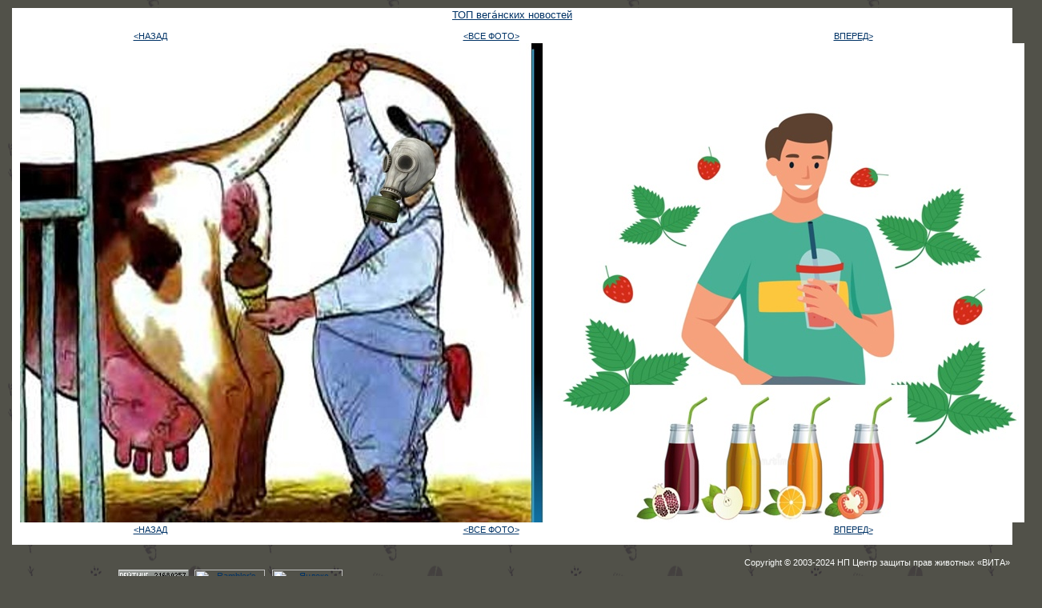

--- FILE ---
content_type: text/html; charset=windows-1251
request_url: http://vita.org.ru/inc/img.php?resurce=558.jpg&arhive=foto/vegannews&razd=1
body_size: 6586
content:
<!DOCTYPE HTML PUBLIC "-//W3C//DTD HTML 4.0 Transitional//EN">
<html><head>
<title>Центр защиты прав животных «ВИТА» - Веганское общество России</TITLE>
<meta http-equiv=Content-Type content="text/html; charset=windows-1251">
<meta name="description" content="Российская общественная некоммерческая организация Центр защиты прав животных «ВИТА»"> <META name="keywords" http-equiv="keywords" content="Права животных Веганство Вегетарианство Этика Эмпатия Экология Сострадание Защита животных Зоозащита Здоровье Животные Люди Планета Биоцентризм Спесишизм Животноводство Мясо Мясоедение Мех Эксперименты на животных. Вивисекция. Охота. Браконьерство. Рыбалка. Цирк. Дельфинариум. Океанариум. Аквариум Зоопарк Бои Коррида Фотобизнес Защита сельскохозяйственных пушных подопытных животных Пропаганда вегетарианства и неношения мехов Внедрение гуманных альтернатив экспериментам на животных. Защита животных, используемых в индустрии развлечений - в зоопарках, цирках, рыбалке, охоте, корриде, боях, фото и видео собак кошек лошадей коров кур. Библиотека книги рассказы стихотворения русских и зарубежных авторов, ветеринары, болезни породистых, проблемы беспризорных, законодательство РФ, лечение щенки, жестокость. Кино. ТВ VITA Animal Rights Center of Russia. Vita is a non-profit animal protection organisation aiming at the prevention of cruelty towards animals. We peaceably campaign against many forms of maltreatment of animals, including fur production, tests on animals, intensive farming, intensive farming, atrocious entertainments видео фото картинки животных лечение кошки породы собак щенки домашние животные свинья закон кодекс законодательство тест образование учебный косметика питание продукты тестирование болезни лекарство аптека смерть сердце толстой есенин экологический оружие рыбалка охота развлечения волк птицы медведь московский цирк питомник опыты лошади шуба мир кожи и меха ветклиника зоопарк мыши котята религии кастрация анатомия кулинария кролики корова жестокие окружающая среда охотник курица гусь альтернатива эксперимент крысы права человека ветеринарный черепаха птичий грипп лиса вита памела андерсон пол маккартни хомяки ветеринарная клиника грызуны печень стерилизация атеросклероз ветеринар дельфинарий птичий рынок бездомные попугайчики некоммерческая гринпис сценакардия хомячки бельки веганство вегетарианство кетамин биоэтика коррида правозащитники кинологический гуманный ИнтерНИЧ animal rights protection vegan vegetarian vivisection experiments testing fur coat circus dog cat cow pig hog hen chicken goose turkey cock whitecoat wolf fox bear humane education alternatives Vita Peta Greenpeace Interniche Pamela Anderson Moscow Russia nvironmentalist ecology circus cruel sports farming zoos"> <META NAME="ROBOTS" CONTENT="ALL">
<meta NAME="DOCUMENT-STATE" CONTENT="DYNAMIC">
<meta http-equiv="Cache-Control" content="no-cache">
<link rel="stylesheet" href="http://www.vita.org.ru/index/main.css" type=text/css>
<script language="JavaScript" type="text/javascript" src="../heart.js"></script>
<link rel="stylesheet" href="http://www.vita.org.ru/style.css" type=text/css>
</head>
<body onLoad="init()">
<div style="position: relative; display: block; margin: 10px; padding: 0px 10px 10px 10px; background-color: #fff;"><p align="center"><a href="http://vita.org.ru/foto/vegannews/index.php">ТОП вега&#769;нских новостей   </a></p><center><table width="100%"><tr><td align="center"><a href="http://vita.org.ru/inc/img.php?resurce=557-4.jpg&arhive=foto/vegannews&razd=1"><НАЗАД</a></td><td align="center"><a href="http://vita.org.ru/foto/vegannews/1"><ВСЕ ФОТО></a></td><td align="center"><a href="http://vita.org.ru/inc/img.php?resurce=559-1.jpg&arhive=foto/vegannews&razd=1">ВПЕРЕД></a></td></tr></table></center><center><a href="http://vita.org.ru/inc/img.php?resurce=559-1.jpg&arhive=foto/vegannews&razd=1"><img src="http://vita.org.ru/foto/vegannews/1/images/558.jpg" alt="photo" /></a></center><center><table width="100%"><tr><td align="center"><a href="http://vita.org.ru/inc/img.php?resurce=557-4.jpg&arhive=foto/vegannews&razd=1"><НАЗАД</a></td><td align="center"><a href="http://vita.org.ru/foto/vegannews/1"><ВСЕ ФОТО></a></td><td align="center"><a href="http://vita.org.ru/inc/img.php?resurce=559-1.jpg&arhive=foto/vegannews&razd=1">ВПЕРЕД></a></td></tr></table></center> </div><table width="100%" height="75" align="center" cellpadding="4" cellspacing="0" >
<tr>
<td align="center">    <!--Rating@Mail.ru COUNTER-->
      <script language="JavaScript" type="text/javascript"><!--
d=document;var a='';a+=';r='+escape(d.referrer)
js=10//--></script>

      <script language="JavaScript1.1" type="text/javascript"><!--
a+=';j='+navigator.javaEnabled()
js=11//--></script>
      <script language="JavaScript1.2" type="text/javascript"><!--
s=screen;a+=';s='+s.width+'*'+s.height
a+=';d='+(s.colorDepth?s.colorDepth:s.pixelDepth)
js=12//--></script>
      <script language="JavaScript1.3" type="text/javascript"><!--
js=13//--></script>
      <script language="JavaScript" type="text/javascript"><!--
d.write('<a href="http://top.mail.ru/jump?from=931305"'+
' target=_top><img src="http://top.list.ru/counter'+
'?id=931305;t=51;js='+js+a+';rand='+Math.random()+
'" alt="Рейтинг@Mail.ru"'+' border=0 height=31 width=88/><\/a>')
if(11<js)d.write('<'+'!-- ')//--></script>
      <noscript><a target=_top href="http://top.mail.ru/jump?from=931305"><img
src="http://top.list.ru/counter?js=na;id=931305;t=51"
border=0 height=31 width=88 alt="Рейтинг@Mail.ru"/></a></noscript><script language="JavaScript" type="text/javascript"><!--
if(11<js)d.write('--'+'>')//--></script><!--/COUNTER-->
  <!--begin of Rambler's Top100 code -->      <a href="http://top100.rambler.ru/top100/"> <img src="http://counter.rambler.ru/top100.cnt?742064" alt="" width=1 height=1 border=0></a> 
  <!--end of Top100 code--><!--begin of Top100 logo--><a href="http://top100.rambler.ru/top100/"> <img src="http://top100-images.rambler.ru/top100/w9.gif" alt="Rambler's Top100" width=88 height=31 border=0></a><!--end of Top100 logo -->

&nbsp;
<a href="http://www.yandex.ru/cy?base=0&host=www.vita.org.ru"><img src="http://www.yandex.ru/cycounter?www.vita.org.ru" width="88" height="31" alt="Яндекс цитирования" border="0"></a></td>
  <td align="right" valign="bottom"><h6 class="lw">Copyright © 2003-2024 НП Центр защиты прав животных &laquo;ВИТА&raquo;<br>


 <a href="mailto:webmaster@vita.org.ru" target="_blank" class="lw">  <img src="http://www.vita.org.ru/index/mail.gif" alt="E-MAIL" border="0" align="absbottom">Вэб-мастер</a></h6>
</td></table></body></html>

--- FILE ---
content_type: text/css
request_url: http://www.vita.org.ru/index/main.css
body_size: 5385
content:
A.mh {font-size: 11px; color: #F9FBFA; text-decoration: none; text-align: center}
A.mh:hover {BACKGROUND:#FBC200; COLOR: #4B661E; text-decoration: none;}
A.mh:visited {COLOR: #F9FBFA; text-decoration: none;}

A {COLOR: #003366;} 
A:hover { BACKGROUND:#BCDC3A; text-decoration: none; } 
A:visited { COLOR:#4E526B} 

.mhtd {  background-color: #93C231}

BODY {
	MARGIN: 5px;
	font-family: Verdana, Arial, Helvetica;
	background-color: #515149;
	background-image: url(vita-back.gif);
	background-position: left;
} 

.redScroll,body,select,option { 
       SCROLLBAR-FACE-COLOR:
       #ffffff; 
       SCROLLBAR-HIGHLIGHT-COLOR: #000000; 
       SCROLLBAR-TRACK-COLOR: #ffffff; 
       } 
UNKNOWN { FONT-SIZE: x-small; 
         FONT-FAMILY: arial, verdana, tahoma, sans-serif 
        } 
HTML { FONT-SIZE: 12px;
       FONT-FAMILY: Verdana, Arial, Helvetica 
} 

P {
	FONT-SIZE: 13px;
	COLOR: #001A33;
	FONT-FAMILY: Verdana, Arial, Helvetica;
	font-style: normal;
	line-height: normal;
	font-weight: normal;
	font-variant: normal;
	text-transform: none;
	padding-bottom: 1px;
	padding-top: 1px;
	width: auto;
	margin: 9px;
} 
DT { FONT-SIZE: x-small; COLOR: #001A33; 
FONT-FAMILY: Verdana, Arial, Helvetica } DD { FONT-SIZE: x-small; COLOR: #003366; 
FONT-FAMILY: Verdana, Arial, Helvetica } 

OL { FONT-SIZE: 12px; FONT-FAMILY: Verdana, Arial, Helvetica ; margin-right: 9px} 
UL { FONT-SIZE: 12px; FONT-FAMILY: Verdana, 
Arial, Helvetica ; list-style-image: url(li.gif); list-style-type: disc; margin-right: 9px} 

TD { 
	FONT-SIZE: 8pt; COLOR: #001A33; FONT-FAMILY: Verdana, Arial, Helvetica; 
   } 

H1 { 
	FONT-SIZE:17pt; COLOR: #660000; FONT-FAMILY: Arial, Verdana, Helvetica; margin-top: 
7px; margin-right: 7px; margin-bottom: 7px; margin-left: 13px ; font-style: italic
   } 
H2 { 
   FONT-WEIGHT:normal;
   FONT-SIZE:medium;
   large; COLOR: #003366;
   FONT-FAMILY:Verdana,Arial, Helvetica 
   }
    
H3 { 
    FONT-WEIGHT: normal;bold; FONT-SIZE: 24pt; COLOR: #003366; 
FONT-FAMILY: Verdana, Arial, Helvetica 
} 
   
H4 {
   FONT-WEIGHT:normal;bold; 
   FONT-SIZE: 14pt; 
   COLOR: #ff0000; 
   FONT-FAMILY: Verdana, Arial, Helvetica 
} 
H5 { bold; FONT-SIZE: 
10px; COLOR: #003366; FONT-FAMILY: Verdana, Arial, Helvetica ; margin-right: 7px; 
margin-left: 7px } 
H6 { FONT-WEIGHT: normal;
     bold; FONT-SIZE: 8pt;
     COLOR: #001A33; 
     FONT-FAMILY:Verdana, Arial, Helvetica;
     padding-right: 9px;
     padding-bottom: 3px; 
     padding-left: 9px 
   } 
.bgr { font-size: 17px;
       font-weight: bold;
       color: #3C4D68; 
       padding: 2px; 
     } 
.gr-tx { FONT-WEIGHT: bolder;
         COLOR: #001A33; 
         font-family: Verdana, Arial, Helvetica;
         font-size: 15px; 
       } 
.dp { font: 15px Verdana, Arial, Helvetica; 
color: #006600; } .h1 {
	color: #1D223F;
	margin-top: 13px;
	margin-right: 13px;
	margin-bottom: 13px;
	margin-left: 13px;
	text-decoration: none;
	font-family: Verdana, Arial, Helvetica;
	font-size: 18px;
} 
.gr-tx-m { font: bold 15px Verdana, Arial, Helvetica; color: #913620; ; margin-top: 12px} 
.h2 {   font: bold 18px Verdana, Arial, Helvetica;
	color: #001A33;
	margin-top: 25px;
	margin-right: 12px;
	margin-bottom: 18px;
	margin-left: 12px;
	text-decoration: none;
	clip: rect(auto,auto,auto,auto);
     } 
.h2_c {   font: bold 18px Verdana, Arial, Helvetica;
	color: #001A33;
	text-align: center;
	margin-top: 25px;
	margin-right: 12px;
	margin-bottom: 18px;
	margin-left: 12px;
	text-decoration: none;
	clip: rect(auto,auto,auto,auto);
     } 
.h3 {   font: bold 14px Verdana, Arial, Helvetica;
	color: #001A33;
	margin-top: 23px;
	margin-right: 10px;
	margin-bottom: 12px;
	margin-left: 10px;
	text-decoration: none;
	clip: rect(auto,auto,auto,auto);
     } 

.wrong {color: #fff;
	font-family: arial, Helvetica, sans-serif;
	font-size: 14px;
	font-weight: normal;
	text-align: center;
	font-weight: bold;
	background-color: #f00;
	padding: 3px;
	border: 1px solid #55f;
       }
     
.r { color: #AE4702} 
.h-ra { font: bold 17px Verdana, Arial, Helvetica; color: #424E6F; } 
.sm { font-size: 10px; margin-top: 9px; margin-right: 9px; margin-bottom: 12px; margin-left: 9px}
.data {	font: italic bold 12px Verdana, Arial, Helvetica;
	color: #99A77C;
} 
.L {	font-size: 30px;
	font-family: "Times New Roman", Times, serif;
	vertical-align: baseline;
   } 
.datf { font: italic bold 13px Verdana, Arial, Helvetica; color: #425C6F; margin-left: 20px; margin-top: 12px } 
.t { border: #0B1007; 
     border-top-width: 1px; 
     border-right-width: 1px; 
     border-bottom-width: 1px; 
     border-left-width: 1px; 
     color: #99A77C
   } 
.stb {
	BACKGROUND-COLOR: #F9FBFA
}

.sth {
	BACKGROUND-COLOR: #77A32F
} 

.kn { 
	color: #fdfff9; 
	text-decoration: none; 
	font-size: 9px
}
 
.tr-1 {  background-image: url(dot.gif); background-repeat: repeat-x; background-position: bottom}
.lw {  color: #F9FBFA; background-position: center}
.stm {
	BACKGROUND-COLOR: #F9FBFA;
	background-image: url(http://vita.org.ru/index/vita-back4.gif);
	background-position: left;
}
.tr-gr {
	background-color: #515149;
}
.knopka {
	font-size: 9px;
	color: #003366;
	background-color: #F9FBFA;
	border: 1px groove #424E6F;
}


--- FILE ---
content_type: text/css
request_url: http://www.vita.org.ru/style.css
body_size: 1372
content:
.vote1 {
  position: absolute;
  visibility: hidden;
  width: 32px;
  height: 32px;
  cursor: pointer;
}

.vote2 {
  position: absolute;
  visibility: hidden;
  width: 32px;
  height: 32px;
  cursor: pointer;
}


.list p {
  float: none;
  clear: both
}

#vote1_1, #vote2_1 {
  color: #009900;
  visibility : hidden;
}

#vote_div {
  display : none;
  color: #224;
  font-family: arial, Helvetica, sans-serif;
  font-size: 14px;
  position: relative;
  line-height: 20px;
  padding: 5px;
  margin-bottom: 10px;
  border: 2px solid #ccc;
  background-color: #eee;
}

.div_man {
  display: block;
  position: relative;
  padding: 3px;
  margin-bottom: 2px;
  border: 2px solid #bdb;
  background-color: #efe;
}

.photo {
	background-color: #fff;
	width: 166px;
	height: 228px;
	text-align: center;
	position: relative;
	vertical-align: middle;
	border: solid 1px #fff;
	margin: 5px;
	padding: 10px;
	float: left;
	display: block;
}

.photo_ {
	background-color: #fff;
	width: 146px;
	height: 156px;
	text-align: center;
	position: relative;
	vertical-align: middle;
	border: solid 1px #fff;
	margin: 5px;
	padding: 10px;
	float: left;
	display: block;
}

.podpis {
   	color: #055;
	font-size: 11px;
	font-family: arial, Helvetica, sans-serif;
	font-weight: normal;
	text-align: center;
}
	

--- FILE ---
content_type: application/javascript
request_url: http://vita.org.ru/heart.js
body_size: 1327
content:
d1 = new Image();
d1.src="../veg/people/heart_cl.png";

function anim(img) {
img.src="../veg/people/heart_cl.png";
}

function stat(img) {
img.src="../veg/people/heart_bb.png";
}

function vote(vote, selected){
document.all.voteform.vote.value = vote;
document.all.voteform.selected.value = selected;
document.all.voteform.submit();
}

function showHearts(vote) {
var nodes = document.getElementsByTagName('img')
 for (i = 0; i<nodes.length; i++){
  if (nodes[i].className.indexOf('vote'+ vote)>-1){
   nodes[i].style.visibility = 'visible';
   nodes[i].style.position = 'static';
 }
}
}


function setStyle(name, value) {
    var ss = document.styleSheets;
    for(j=0; j<ss.length; j++)
	if (ss[j].cssRules==null) 
	        ss[0].addRule(name, value);
	else
	    for (i=0;i<ss[j].cssRules.length;i++)
	    {
	      if (  ss[j].cssRules[i].selectorText.indexOf(name) > -1 )
	      {
	        ss[j].deleteRule(i);
	        ss[j].insertRule(name + " { " + value + " }", i);

	      }
	    }

}

function init() {
cookie = document.cookie;
if(cookie.indexOf('vote1=')==-1)
    showHearts(1);
else     document.getElementById('vote1_1').style.visibility = "visible";

if(cookie.indexOf('vote2=')==-1)
    showHearts(2);
else    document.getElementById('vote2_1').style.visibility = "visible";

//alert(cookie.indexOf('vote2='));
}